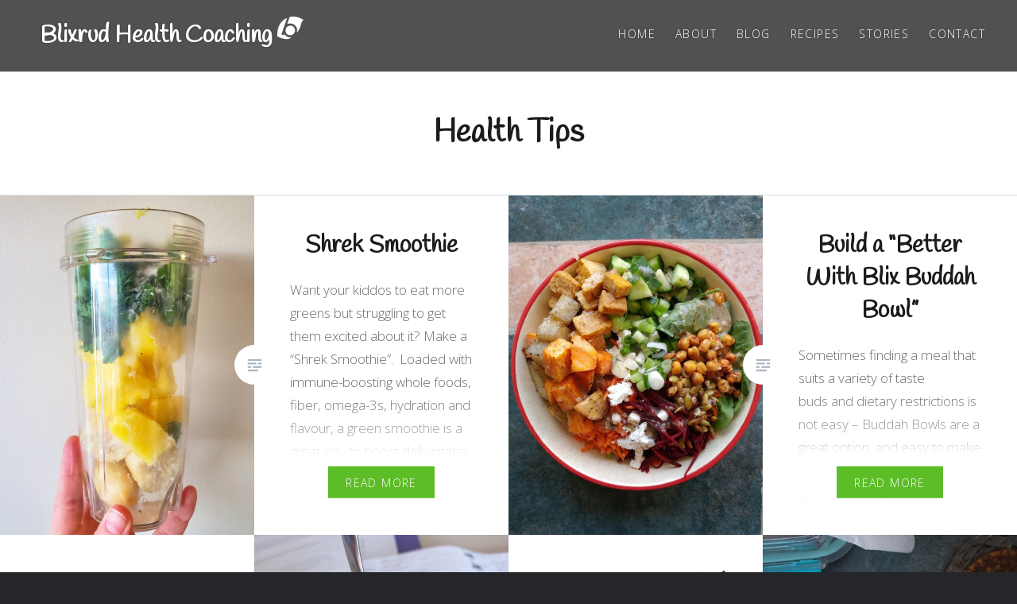

--- FILE ---
content_type: text/html; charset=UTF-8
request_url: http://blixrudhealthcoaching.com/category/health-tips/
body_size: 34842
content:
<!DOCTYPE html>
<html lang="en-CA">
<head>
<meta charset="UTF-8">
<meta name="viewport" content="width=device-width, initial-scale=1">
<link rel="profile" href="http://gmpg.org/xfn/11">
<link rel="pingback" href="http://blixrudhealthcoaching.com/wordpress/xmlrpc.php">

<title>Health Tips &#8211; Blixrud Health Coaching</title>
<meta name='robots' content='max-image-preview:large' />
<link rel='dns-prefetch' href='//secure.gravatar.com' />
<link rel='dns-prefetch' href='//fonts.googleapis.com' />
<link rel='dns-prefetch' href='//s.w.org' />
<link rel='dns-prefetch' href='//v0.wordpress.com' />
<link rel="alternate" type="application/rss+xml" title="Blixrud Health Coaching &raquo; Feed" href="http://blixrudhealthcoaching.com/feed/" />
<link rel="alternate" type="application/rss+xml" title="Blixrud Health Coaching &raquo; Comments Feed" href="http://blixrudhealthcoaching.com/comments/feed/" />
<link rel="alternate" type="application/rss+xml" title="Blixrud Health Coaching &raquo; Health Tips Category Feed" href="http://blixrudhealthcoaching.com/category/health-tips/feed/" />
		<script type="text/javascript">
			window._wpemojiSettings = {"baseUrl":"https:\/\/s.w.org\/images\/core\/emoji\/13.0.1\/72x72\/","ext":".png","svgUrl":"https:\/\/s.w.org\/images\/core\/emoji\/13.0.1\/svg\/","svgExt":".svg","source":{"concatemoji":"http:\/\/blixrudhealthcoaching.com\/wordpress\/wp-includes\/js\/wp-emoji-release.min.js?ver=5.7"}};
			!function(e,a,t){var n,r,o,i=a.createElement("canvas"),p=i.getContext&&i.getContext("2d");function s(e,t){var a=String.fromCharCode;p.clearRect(0,0,i.width,i.height),p.fillText(a.apply(this,e),0,0);e=i.toDataURL();return p.clearRect(0,0,i.width,i.height),p.fillText(a.apply(this,t),0,0),e===i.toDataURL()}function c(e){var t=a.createElement("script");t.src=e,t.defer=t.type="text/javascript",a.getElementsByTagName("head")[0].appendChild(t)}for(o=Array("flag","emoji"),t.supports={everything:!0,everythingExceptFlag:!0},r=0;r<o.length;r++)t.supports[o[r]]=function(e){if(!p||!p.fillText)return!1;switch(p.textBaseline="top",p.font="600 32px Arial",e){case"flag":return s([127987,65039,8205,9895,65039],[127987,65039,8203,9895,65039])?!1:!s([55356,56826,55356,56819],[55356,56826,8203,55356,56819])&&!s([55356,57332,56128,56423,56128,56418,56128,56421,56128,56430,56128,56423,56128,56447],[55356,57332,8203,56128,56423,8203,56128,56418,8203,56128,56421,8203,56128,56430,8203,56128,56423,8203,56128,56447]);case"emoji":return!s([55357,56424,8205,55356,57212],[55357,56424,8203,55356,57212])}return!1}(o[r]),t.supports.everything=t.supports.everything&&t.supports[o[r]],"flag"!==o[r]&&(t.supports.everythingExceptFlag=t.supports.everythingExceptFlag&&t.supports[o[r]]);t.supports.everythingExceptFlag=t.supports.everythingExceptFlag&&!t.supports.flag,t.DOMReady=!1,t.readyCallback=function(){t.DOMReady=!0},t.supports.everything||(n=function(){t.readyCallback()},a.addEventListener?(a.addEventListener("DOMContentLoaded",n,!1),e.addEventListener("load",n,!1)):(e.attachEvent("onload",n),a.attachEvent("onreadystatechange",function(){"complete"===a.readyState&&t.readyCallback()})),(n=t.source||{}).concatemoji?c(n.concatemoji):n.wpemoji&&n.twemoji&&(c(n.twemoji),c(n.wpemoji)))}(window,document,window._wpemojiSettings);
		</script>
		<style type="text/css">
img.wp-smiley,
img.emoji {
	display: inline !important;
	border: none !important;
	box-shadow: none !important;
	height: 1em !important;
	width: 1em !important;
	margin: 0 .07em !important;
	vertical-align: -0.1em !important;
	background: none !important;
	padding: 0 !important;
}
</style>
	<link rel='stylesheet' id='wp-block-library-css'  href='http://blixrudhealthcoaching.com/wordpress/wp-includes/css/dist/block-library/style.min.css?ver=5.7' type='text/css' media='all' />
<style id='wp-block-library-inline-css' type='text/css'>
.has-text-align-justify{text-align:justify;}
</style>
<link rel='stylesheet' id='wp-childpages-css'  href='http://blixrudhealthcoaching.com/wordpress/wp-content/plugins/childpages/public/css/wp-childpages-public.css?ver=1.0.0' type='text/css' media='all' />
<link rel='stylesheet' id='iw-defaults-css'  href='http://blixrudhealthcoaching.com/wordpress/wp-content/plugins/widgets-for-siteorigin/inc/../css/defaults.css?ver=1.2.4' type='text/css' media='all' />
<link rel='stylesheet' id='genericons-css'  href='http://blixrudhealthcoaching.com/wordpress/wp-content/plugins/jetpack/_inc/genericons/genericons/genericons.css?ver=3.1' type='text/css' media='all' />
<link rel='stylesheet' id='dyad-fonts-css'  href='https://fonts.googleapis.com/css?family=Open+Sans%3A300%2C600%7CHandlee&#038;subset=latin%2Clatin-ext' type='text/css' media='all' />
<link rel='stylesheet' id='dyad-style-css'  href='http://blixrudhealthcoaching.com/wordpress/wp-content/themes/bhealthcoach/style.css?ver=5.7' type='text/css' media='all' />
<!-- Inline jetpack_facebook_likebox -->
<style id='jetpack_facebook_likebox-inline-css' type='text/css'>
.widget_facebook_likebox {
	overflow: hidden;
}

</style>
<link rel='stylesheet' id='pt-tabs-style-css'  href='http://blixrudhealthcoaching.com/wordpress/wp-content/plugins/tabs-widget-for-page-builder/assets/css/style.min.css?ver=1.2.1' type='text/css' media='all' />
<link rel='stylesheet' id='jetpack_css-css'  href='http://blixrudhealthcoaching.com/wordpress/wp-content/plugins/jetpack/css/jetpack.css?ver=9.5' type='text/css' media='all' />
<script type='text/javascript' src='http://blixrudhealthcoaching.com/wordpress/wp-includes/js/jquery/jquery.min.js?ver=3.5.1' id='jquery-core-js'></script>
<script type='text/javascript' src='http://blixrudhealthcoaching.com/wordpress/wp-includes/js/jquery/jquery-migrate.min.js?ver=3.3.2' id='jquery-migrate-js'></script>
<script type='text/javascript' src='http://blixrudhealthcoaching.com/wordpress/wp-content/plugins/childpages/public/js/wp-childpages-public.js?ver=1.0.0' id='wp-childpages-js'></script>
<script type='text/javascript' src='http://blixrudhealthcoaching.com/wordpress/wp-content/plugins/tabs-widget-for-page-builder/assets/js/main.min.js?ver=1.2.1' id='pt-tabs-main-js-js'></script>
<link rel="https://api.w.org/" href="http://blixrudhealthcoaching.com/wp-json/" /><link rel="alternate" type="application/json" href="http://blixrudhealthcoaching.com/wp-json/wp/v2/categories/10" /><link rel="EditURI" type="application/rsd+xml" title="RSD" href="http://blixrudhealthcoaching.com/wordpress/xmlrpc.php?rsd" />
<link rel="wlwmanifest" type="application/wlwmanifest+xml" href="http://blixrudhealthcoaching.com/wordpress/wp-includes/wlwmanifest.xml" /> 
<meta name="generator" content="WordPress 5.7" />
        <script type="text/javascript">
            (function () {
                window.lsow_fs = {can_use_premium_code: false};
            })();
        </script>
        <style type='text/css'>img#wpstats{display:none}</style>
<!-- Jetpack Open Graph Tags -->
<meta property="og:type" content="website" />
<meta property="og:title" content="Health Tips &#8211; Blixrud Health Coaching" />
<meta property="og:url" content="http://blixrudhealthcoaching.com/category/health-tips/" />
<meta property="og:site_name" content="Blixrud Health Coaching" />
<meta property="og:image" content="http://blixrudhealthcoaching.com/wordpress/wp-content/uploads/2016/06/cropped-b-leaf-green-big.png" />
<meta property="og:image:width" content="512" />
<meta property="og:image:height" content="512" />

<!-- End Jetpack Open Graph Tags -->
<link rel="icon" href="http://blixrudhealthcoaching.com/wordpress/wp-content/uploads/2016/06/cropped-b-leaf-green-big-32x32.png" sizes="32x32" />
<link rel="icon" href="http://blixrudhealthcoaching.com/wordpress/wp-content/uploads/2016/06/cropped-b-leaf-green-big-192x192.png" sizes="192x192" />
<link rel="apple-touch-icon" href="http://blixrudhealthcoaching.com/wordpress/wp-content/uploads/2016/06/cropped-b-leaf-green-big-180x180.png" />
<meta name="msapplication-TileImage" content="http://blixrudhealthcoaching.com/wordpress/wp-content/uploads/2016/06/cropped-b-leaf-green-big-270x270.png" />
			<style type="text/css" id="wp-custom-css">
				/*
Welcome to Custom CSS!

To learn how this works, see http://wp.me/PEmnE-Bt
*/
.sow-features-feature p {
	padding: 0;
}

.lsow-testimonials .lsow-testimonial-text {
	max-width: inherit;
	color: #ffffff !important;
	background-color: #5cbd27 !important;
	border: none !important;
}

.lsow-testimonials .lsow-testimonial-text:after {
	background-color: #5cbd27 !important;
	border: none !important;
}

.sow-cta-text h5 {
	color: #616a74;
	font-size: 1.8rem;
	font-family: 'Open Sans', 'Helvetica Neue', Helvetica, Arial, sans-serif;
	text-transform: none;
	letter-spacing: 0;
}

.ow-button-hover {
	text-decoration: none !important;
}			</style>
		</head>

<body class="archive category category-health-tips category-10 has-post-thumbnail no-js">
<div id="page" class="hfeed site">
	<a class="skip-link screen-reader-text" href="#content">Skip to content</a>

	<header id="masthead" class="site-header" role="banner">
		<div class="site-branding">
			<a href="http://blixrudhealthcoaching.com/" class="site-logo-link" rel="home" itemprop="url"></a>			<h1 class="site-title">
				<a href="http://blixrudhealthcoaching.com/" rel="home">
					Blixrud Health Coaching				</a>
			</h1>
			<div class="site-logo"></div>
			<p class="site-description"></p>
		</div><!-- .site-branding -->

		<nav id="site-navigation" class="main-navigation" role="navigation">
			<button class="menu-toggle" aria-controls="primary-menu" aria-expanded="false">Menu</button>
			<div class="primary-menu"><ul id="primary-menu" class="menu"><li id="menu-item-156" class="menu-item menu-item-type-post_type menu-item-object-page menu-item-home menu-item-156"><a href="http://blixrudhealthcoaching.com/">Home</a></li>
<li id="menu-item-157" class="menu-item menu-item-type-post_type menu-item-object-page menu-item-has-children menu-item-157"><a href="http://blixrudhealthcoaching.com/about/">About</a>
<ul class="sub-menu">
	<li id="menu-item-332" class="menu-item menu-item-type-post_type menu-item-object-page menu-item-332"><a href="http://blixrudhealthcoaching.com/about/credentials/">Credentials</a></li>
</ul>
</li>
<li id="menu-item-155" class="menu-item menu-item-type-post_type menu-item-object-page current_page_parent menu-item-155"><a href="http://blixrudhealthcoaching.com/blog/">Blog</a></li>
<li id="menu-item-160" class="menu-item menu-item-type-taxonomy menu-item-object-category menu-item-has-children menu-item-160"><a href="http://blixrudhealthcoaching.com/category/recipes/">Recipes</a>
<ul class="sub-menu">
	<li id="menu-item-164" class="menu-item menu-item-type-taxonomy menu-item-object-category menu-item-164"><a href="http://blixrudhealthcoaching.com/category/recipes/tasty-breakfasts/">Tasty Breakfasts</a></li>
	<li id="menu-item-163" class="menu-item menu-item-type-taxonomy menu-item-object-category menu-item-163"><a href="http://blixrudhealthcoaching.com/category/recipes/quick-lunches/">Quick Lunches</a></li>
	<li id="menu-item-162" class="menu-item menu-item-type-taxonomy menu-item-object-category menu-item-162"><a href="http://blixrudhealthcoaching.com/category/recipes/easy-suppers/">Easy Suppers</a></li>
	<li id="menu-item-161" class="menu-item menu-item-type-taxonomy menu-item-object-category menu-item-161"><a href="http://blixrudhealthcoaching.com/category/recipes/delicious-desserts/">Delicious Desserts</a></li>
</ul>
</li>
<li id="menu-item-153" class="menu-item menu-item-type-post_type menu-item-object-page menu-item-153"><a href="http://blixrudhealthcoaching.com/stories/">Stories</a></li>
<li id="menu-item-154" class="menu-item menu-item-type-post_type menu-item-object-page menu-item-154"><a href="http://blixrudhealthcoaching.com/contact/">Contact</a></li>
</ul></div>		</nav>

	</header><!-- #masthead -->

	<div class="site-inner">

		
		<div id="content" class="site-content">
	<main id="primary" class="content-area" role="main">

		<div id="posts" class="posts">

			
				<header class="page-header">
					<h1 class="page-title">Health Tips</h1>				</header><!-- .page-header -->


								
					

<article id="post-410" class="post-410 post type-post status-publish format-standard has-post-thumbnail hentry category-health-tips category-quick-lunches category-recipes category-tasty-breakfasts category-weight-loss-tips-and-tricks tag-energy tag-family-favourites tag-flexitarian tag-immune-system-booster tag-quick tag-quick-meals tag-snack tag-vegan">

		<div class="entry-media" style="background-image: url(http://blixrudhealthcoaching.com/wordpress/wp-content/uploads/2019/06/LRM_EXPORT_891639181813973_20190624_112159624-630x840.jpeg)">
	</div>

	<div class="entry-inner">
		<div class="entry-inner-content">
			<header class="entry-header">
				<h2 class="entry-title"><a href="http://blixrudhealthcoaching.com/shrek-smoothie/" rel="bookmark">Shrek Smoothie</a></h2>			</header><!-- .entry-header -->

			<div class="entry-content">
				<p>Want your kiddos to eat more greens but struggling to get them excited about it? Make a &#8220;Shrek Smoothie&#8221;.  Loaded with immune-boosting whole foods, fiber, omega-3s, hydration and flavour, a green smoothie is a great way to boost daily intake of nourishment for tiny humans. Mix the following ingredients in a blender and enjoy! 1&#8230; </p>
<div class="link-more"><a href="http://blixrudhealthcoaching.com/shrek-smoothie/">Read more</a></div>
			</div><!-- .entry-content -->
		</div><!-- .entry-inner-content -->
	</div><!-- .entry-inner -->

	<a class="cover-link" href="http://blixrudhealthcoaching.com/shrek-smoothie/"></a>

</article><!-- #post-## -->

				
					

<article id="post-386" class="post-386 post type-post status-publish format-standard has-post-thumbnail hentry category-easy-suppers category-health-tips category-quick-lunches category-recipes tag-allergies tag-balanced-meal tag-flexitarian tag-grab-and-go-lunch tag-nourishment tag-vegan">

		<div class="entry-media" style="background-image: url(http://blixrudhealthcoaching.com/wordpress/wp-content/uploads/2018/05/20180513_191155-630x840.jpg)">
	</div>

	<div class="entry-inner">
		<div class="entry-inner-content">
			<header class="entry-header">
				<h2 class="entry-title"><a href="http://blixrudhealthcoaching.com/build-a-better-with-blix-buddah-bowl/" rel="bookmark">Build a &#8220;Better With Blix Buddah Bowl&#8221;</a></h2>			</header><!-- .entry-header -->

			<div class="entry-content">
				<p>Sometimes finding a meal that suits a variety of taste buds and dietary restrictions is not easy &#8211; Buddah Bowls are a great option, and easy to make at home. With a mix of cooked and fresh foods, this meal is balance of nutrition-packed ingredients and soul-warming textures. Here&#8217;s what I put in my Buddah Bowl, but feel&#8230; </p>
<div class="link-more"><a href="http://blixrudhealthcoaching.com/build-a-better-with-blix-buddah-bowl/">Read more</a></div>
			</div><!-- .entry-content -->
		</div><!-- .entry-inner-content -->
	</div><!-- .entry-inner -->

	<a class="cover-link" href="http://blixrudhealthcoaching.com/build-a-better-with-blix-buddah-bowl/"></a>

</article><!-- #post-## -->

				
					

<article id="post-49" class="post-49 post type-post status-publish format-standard has-post-thumbnail hentry category-health-tips category-quick-lunches tag-quick tag-quick-lunch tag-simple tag-snack">

		<div class="entry-media" style="background-image: url(http://blixrudhealthcoaching.com/wordpress/wp-content/uploads/2016/04/10869737_1758847327668325_1621670687057428967_o-630x840.jpg)">
	</div>

	<div class="entry-inner">
		<div class="entry-inner-content">
			<header class="entry-header">
				<h2 class="entry-title"><a href="http://blixrudhealthcoaching.com/simple-snack-alert/" rel="bookmark">My Favourite On the Go Lunch</a></h2>			</header><!-- .entry-header -->

			<div class="entry-content">
				<p>When I&#8217;m short on time, an avocado is always tossed into my lunch bag. Avocados are full of healthy fats, fibre and nutrients&#8230;and they are one of the most convenient snacks around. Plus they help you lose weight because they are so filling. All you need is a knife and spoon to enjoy while on&#8230; </p>
<div class="link-more"><a href="http://blixrudhealthcoaching.com/simple-snack-alert/">Read more</a></div>
			</div><!-- .entry-content -->
		</div><!-- .entry-inner-content -->
	</div><!-- .entry-inner -->

	<a class="cover-link" href="http://blixrudhealthcoaching.com/simple-snack-alert/"></a>

</article><!-- #post-## -->

				
					

<article id="post-255" class="post-255 post type-post status-publish format-standard has-post-thumbnail hentry category-health-tips category-hosting category-quick-lunches category-recipes tag-blogheader tag-grab-and-go-lunch tag-simple tag-vegan tag-vegetarian">

		<div class="entry-media" style="background-image: url(http://blixrudhealthcoaching.com/wordpress/wp-content/uploads/2016/07/20160710_124823-630x840.jpg)">
	</div>

	<div class="entry-inner">
		<div class="entry-inner-content">
			<header class="entry-header">
				<h2 class="entry-title"><a href="http://blixrudhealthcoaching.com/scrumptious-salad-rolls/" rel="bookmark">Scrumptious Salad Rolls</a></h2>			</header><!-- .entry-header -->

			<div class="entry-content">
				<p>A Fun Twist On Traditional Salad &#8211; Scrumptious Salad Rolls! Salad rolls are a great way to add fresh veggies to your diet.  They are just as fun to make as they are to eat, so feel free to get the kids involved in rolling up their own salad rolls.  They also store well for&#8230; </p>
<div class="link-more"><a href="http://blixrudhealthcoaching.com/scrumptious-salad-rolls/">Read more</a></div>
			</div><!-- .entry-content -->
		</div><!-- .entry-inner-content -->
	</div><!-- .entry-inner -->

	<a class="cover-link" href="http://blixrudhealthcoaching.com/scrumptious-salad-rolls/"></a>

</article><!-- #post-## -->

				
					

<article id="post-279" class="post-279 post type-post status-publish format-standard has-post-thumbnail hentry category-health-tips category-weight-loss-tips-and-tricks tag-energy tag-immune-system-booster tag-weight-loss">

		<div class="entry-media" style="background-image: url(http://blixrudhealthcoaching.com/wordpress/wp-content/uploads/2016/04/12924373_1770081539878237_396473313203963143_n-630x840.jpg)">
	</div>

	<div class="entry-inner">
		<div class="entry-inner-content">
			<header class="entry-header">
				<h2 class="entry-title"><a href="http://blixrudhealthcoaching.com/drink-water-for-more-energy/" rel="bookmark">Drink Water for More Energy</a></h2>			</header><!-- .entry-header -->

			<div class="entry-content">
				<p>Simple trick for More Energy! Before you drink your next mug of coffee or tea, down some water. Your brain and body need the hydration to perform at its best. Drinking water also helps maintain a healthy weight, boosts your immune system, flushes toxins out of your body, aids in digestion and more!</p>
			</div><!-- .entry-content -->
		</div><!-- .entry-inner-content -->
	</div><!-- .entry-inner -->

	<a class="cover-link" href="http://blixrudhealthcoaching.com/drink-water-for-more-energy/"></a>

</article><!-- #post-## -->

				
					

<article id="post-52" class="post-52 post type-post status-publish format-standard has-post-thumbnail hentry category-health-tips category-weight-loss-tips-and-tricks tag-exercise tag-rock-climbing">

		<div class="entry-media" style="background-image: url(http://blixrudhealthcoaching.com/wordpress/wp-content/uploads/2016/04/12829352_1758121677740890_1344821511987151668_o-630x840.jpg)">
	</div>

	<div class="entry-inner">
		<div class="entry-inner-content">
			<header class="entry-header">
				<h2 class="entry-title"><a href="http://blixrudhealthcoaching.com/love-hate-relationship/" rel="bookmark">Love Hate Relationship</a></h2>			</header><!-- .entry-header -->

			<div class="entry-content">
				<p>Moment of Confession: I have a love-hate relationship with exercise. If exercise involves socializing, I&#8217;m way more likely to participate. (I wish I loved exercise as much as I love cooking and eating!) I had a great night on Sunday learning how to rock climb with my cousins and friends, Mariah and Christian. I love&#8230; </p>
<div class="link-more"><a href="http://blixrudhealthcoaching.com/love-hate-relationship/">Read more</a></div>
			</div><!-- .entry-content -->
		</div><!-- .entry-inner-content -->
	</div><!-- .entry-inner -->

	<a class="cover-link" href="http://blixrudhealthcoaching.com/love-hate-relationship/"></a>

</article><!-- #post-## -->

				
					

<article id="post-46" class="post-46 post type-post status-publish format-standard has-post-thumbnail hentry category-easy-suppers category-health-tips category-recipes tag-quick-supper tag-simple tag-vegan tag-vegan-parm tag-zoodles">

		<div class="entry-media" style="background-image: url(http://blixrudhealthcoaching.com/wordpress/wp-content/uploads/2016/04/10363733_1760979374121787_685655679360376406_n-630x840.jpg)">
	</div>

	<div class="entry-inner">
		<div class="entry-inner-content">
			<header class="entry-header">
				<h2 class="entry-title"><a href="http://blixrudhealthcoaching.com/zucchini-noodles/" rel="bookmark">Zucchini Noodles</a></h2>			</header><!-- .entry-header -->

			<div class="entry-content">
				<p>Love pasta? Looking to maintain a healthy weight and cut back on eating refined foods?  Try Zoodles! Zoodles (Zucchini noodles) are a fantastic way to pump up the nutrition and fibre content of a meal while still having the &#8220;quick meal&#8221; experience of pasta. Spiralize up a zucchini and sautee with avacado oil, salt, dill,&#8230; </p>
<div class="link-more"><a href="http://blixrudhealthcoaching.com/zucchini-noodles/">Read more</a></div>
			</div><!-- .entry-content -->
		</div><!-- .entry-inner-content -->
	</div><!-- .entry-inner -->

	<a class="cover-link" href="http://blixrudhealthcoaching.com/zucchini-noodles/"></a>

</article><!-- #post-## -->

				
					

<article id="post-76" class="post-76 post type-post status-publish format-standard has-post-thumbnail hentry category-delicious-desserts category-health-tips category-recipes tag-chocolate tag-desert tag-dessert tag-fruit">

		<div class="entry-media" style="background-image: url(http://blixrudhealthcoaching.com/wordpress/wp-content/uploads/2016/04/12745967_1749291665290558_804664747059518568_n-630x840.jpg)">
	</div>

	<div class="entry-inner">
		<div class="entry-inner-content">
			<header class="entry-header">
				<h2 class="entry-title"><a href="http://blixrudhealthcoaching.com/nutritious-dessert/" rel="bookmark">Nutritious Dessert</a></h2>			</header><!-- .entry-header -->

			<div class="entry-content">
				<p>I get so much enjoyment out of learning a new nutritious dessert ?  Brought this Chocolate Caramel Fruit Dip topped with Whipped Coconut Cream (drizzled with maple syrup) to a potluck dinner. It was a hit!! Easy to make and extremely delicious, while being packed with great ingredients like cashews and dates. Check out the&#8230; </p>
<div class="link-more"><a href="http://blixrudhealthcoaching.com/nutritious-dessert/">Read more</a></div>
			</div><!-- .entry-content -->
		</div><!-- .entry-inner-content -->
	</div><!-- .entry-inner -->

	<a class="cover-link" href="http://blixrudhealthcoaching.com/nutritious-dessert/"></a>

</article><!-- #post-## -->

				
				
			
		</div><!-- .posts -->

	</main><!-- #main -->



		</div><!-- #content -->

		<footer id="colophon" class="site-footer" role="contentinfo">
			
				<div class="widget-area widgets-four" role="complementary">
					<div class="grid-container">
						<aside id="nav_menu-3" class="widget widget_nav_menu"><h3 class="widget-title">Site Navigation</h3><div class="menu-main-menu-container"><ul id="menu-main-menu" class="menu"><li class="menu-item menu-item-type-post_type menu-item-object-page menu-item-home menu-item-156"><a href="http://blixrudhealthcoaching.com/">Home</a></li>
<li class="menu-item menu-item-type-post_type menu-item-object-page menu-item-has-children menu-item-157"><a href="http://blixrudhealthcoaching.com/about/">About</a>
<ul class="sub-menu">
	<li class="menu-item menu-item-type-post_type menu-item-object-page menu-item-332"><a href="http://blixrudhealthcoaching.com/about/credentials/">Credentials</a></li>
</ul>
</li>
<li class="menu-item menu-item-type-post_type menu-item-object-page current_page_parent menu-item-155"><a href="http://blixrudhealthcoaching.com/blog/">Blog</a></li>
<li class="menu-item menu-item-type-taxonomy menu-item-object-category menu-item-has-children menu-item-160"><a href="http://blixrudhealthcoaching.com/category/recipes/">Recipes</a>
<ul class="sub-menu">
	<li class="menu-item menu-item-type-taxonomy menu-item-object-category menu-item-164"><a href="http://blixrudhealthcoaching.com/category/recipes/tasty-breakfasts/">Tasty Breakfasts</a></li>
	<li class="menu-item menu-item-type-taxonomy menu-item-object-category menu-item-163"><a href="http://blixrudhealthcoaching.com/category/recipes/quick-lunches/">Quick Lunches</a></li>
	<li class="menu-item menu-item-type-taxonomy menu-item-object-category menu-item-162"><a href="http://blixrudhealthcoaching.com/category/recipes/easy-suppers/">Easy Suppers</a></li>
	<li class="menu-item menu-item-type-taxonomy menu-item-object-category menu-item-161"><a href="http://blixrudhealthcoaching.com/category/recipes/delicious-desserts/">Delicious Desserts</a></li>
</ul>
</li>
<li class="menu-item menu-item-type-post_type menu-item-object-page menu-item-153"><a href="http://blixrudhealthcoaching.com/stories/">Stories</a></li>
<li class="menu-item menu-item-type-post_type menu-item-object-page menu-item-154"><a href="http://blixrudhealthcoaching.com/contact/">Contact</a></li>
</ul></div></aside><aside id="categories-2" class="widget widget_categories"><h3 class="widget-title">More Info About</h3>
			<ul>
					<li class="cat-item cat-item-35"><a href="http://blixrudhealthcoaching.com/category/recipes/delicious-desserts/">Delicious Desserts</a>
</li>
	<li class="cat-item cat-item-34"><a href="http://blixrudhealthcoaching.com/category/recipes/easy-suppers/">Easy Suppers</a>
</li>
	<li class="cat-item cat-item-10 current-cat"><a aria-current="page" href="http://blixrudhealthcoaching.com/category/health-tips/">Health Tips</a>
</li>
	<li class="cat-item cat-item-6"><a href="http://blixrudhealthcoaching.com/category/hosting/">Hosting</a>
</li>
	<li class="cat-item cat-item-33"><a href="http://blixrudhealthcoaching.com/category/recipes/quick-lunches/">Quick Lunches</a>
</li>
	<li class="cat-item cat-item-8"><a href="http://blixrudhealthcoaching.com/category/recipes/">Recipes</a>
</li>
	<li class="cat-item cat-item-32"><a href="http://blixrudhealthcoaching.com/category/recipes/tasty-breakfasts/">Tasty Breakfasts</a>
</li>
	<li class="cat-item cat-item-1"><a href="http://blixrudhealthcoaching.com/category/uncategorized/">Uncategorized</a>
</li>
	<li class="cat-item cat-item-39"><a href="http://blixrudhealthcoaching.com/category/weight-loss-tips-and-tricks/">Weight Loss Tips and Tricks</a>
</li>
			</ul>

			</aside><aside id="facebook-likebox-2" class="widget widget_facebook_likebox"><h3 class="widget-title"><a href="https://www.facebook.com/beckyblixrudhealthcoach">Facebook</a></h3>		<div id="fb-root"></div>
		<div class="fb-page" data-href="https://www.facebook.com/beckyblixrudhealthcoach" data-width="432"  data-height="432" data-hide-cover="false" data-show-facepile="true" data-tabs="false" data-hide-cta="false" data-small-header="false">
		<div class="fb-xfbml-parse-ignore"><blockquote cite="https://www.facebook.com/beckyblixrudhealthcoach"><a href="https://www.facebook.com/beckyblixrudhealthcoach">Facebook</a></blockquote></div>
		</div>
		</aside><aside id="search-2" class="widget widget_search"><h3 class="widget-title">Search Site</h3><form role="search" method="get" class="search-form" action="http://blixrudhealthcoaching.com/">
				<label>
					<span class="screen-reader-text">Search for:</span>
					<input type="search" class="search-field" placeholder="Search &hellip;" value="" name="s" />
				</label>
				<input type="submit" class="search-submit" value="Search" />
			</form></aside>					</div><!-- .grid-container -->
				</div><!-- #secondary -->

			
			<div class="footer-bottom-info ">
				
				<div class="site-info">
					Copyright © 2016 Blixrud Health Coaching. All rights reserved.
				</div><!-- .site-info -->
			</div><!-- .footer-bottom-info -->

		</footer><!-- #colophon -->

	</div><!-- .site-inner -->
</div><!-- #page -->


  <script>
      jQuery(document).ready(function($){


      equalheight = function(container){

          var currentTallest = 0,
              currentRowStart = 0,
              rowDivs = new Array(),
              $el,
              topPosition = 0;
          $(container).each(function() {

              $el = $(this);
              $($el).height('auto')
              topPostion = $el.position().top;

              if (currentRowStart != topPostion) {
                  for (currentDiv = 0 ; currentDiv < rowDivs.length ; currentDiv++) {
                      rowDivs[currentDiv].height(currentTallest);
                  }
                  rowDivs.length = 0; // empty the array
                  currentRowStart = topPostion;
                  currentTallest = $el.height();
                  rowDivs.push($el);
              } else {
                  rowDivs.push($el);
                  currentTallest = (currentTallest < $el.height()) ? ($el.height()) : (currentTallest);
              }
              for (currentDiv = 0 ; currentDiv < rowDivs.length ; currentDiv++) {
                  rowDivs[currentDiv].height(currentTallest);
              }
          });
      }

      $(window).load(function() {
          equalheight('.all_main .auto_height');
      });


      $(window).resize(function(){
          equalheight('.all_main .auto_height');
      });


      });
  </script>

   <script>



//    tabs

jQuery(document).ready(function($){

	(function ($) {
		$('.soua-tab ul.soua-tabs').addClass('active').find('> li:eq(0)').addClass('current');

		$('.soua-tab ul.soua-tabs li a').click(function (g) {
			var tab = $(this).closest('.soua-tab'),
				index = $(this).closest('li').index();

			tab.find('ul.soua-tabs > li').removeClass('current');
			$(this).closest('li').addClass('current');

			tab.find('.tab_content').find('div.tabs_item').not('div.tabs_item:eq(' + index + ')').slideUp();
			tab.find('.tab_content').find('div.tabs_item:eq(' + index + ')').slideDown();

			g.preventDefault();
		} );





//accordion

//    $('.accordion > li:eq(0) a').addClass('active').next().slideDown();

    $('.soua-main .soua-accordion-title').click(function(j) {
        var dropDown = $(this).closest('.soua-accordion').find('.soua-accordion-content');

        $(this).closest('.soua-accordion').find('.soua-accordion-content').not(dropDown).slideUp();

        if ($(this).hasClass('active')) {
            $(this).removeClass('active');
        } else {
            $(this).closest('.soua-accordion').find('.soua-accordion-title .active').removeClass('active');
            $(this).addClass('active');
        }

        dropDown.stop(false, true).slideToggle();

        j.preventDefault();
    });
})(jQuery);



});

</script><script type="text/javascript">
	jQuery(document).ready(function() {
	"use strict";
		jQuery(".bizoh-widget tr:contains(Close)").css("color", "#ff0000");
		jQuery(".bizoh-widget tr td:contains(Close)").html("CLOSED");
	});	
	</script><script>

jQuery(document).ready(function($){

        (function ($) {

            $('.testimonial_carousel').owlCarousel({
                autoPlay: 3000 , //Set AutoPlay to 3 seconds
                navigation:false,
                items : 1
            });

        })(jQuery);

    });

</script><link rel='stylesheet' id='owl-css-css'  href='http://blixrudhealthcoaching.com/wordpress/wp-content/plugins/addon-so-widgets-bundle/css/owl.carousel.css?ver=5.7' type='text/css' media='all' />
<link rel='stylesheet' id='widgets-css-css'  href='http://blixrudhealthcoaching.com/wordpress/wp-content/plugins/addon-so-widgets-bundle/css/widgets.css?ver=5.7' type='text/css' media='all' />
<link rel='stylesheet' id='bizohours-style-front-css'  href='http://blixrudhealthcoaching.com/wordpress/wp-content/plugins/business-opening-hours/css/bizo-hours.css?ver=1.0.0' type='text/css' media='all' />
<script type='text/javascript' id='lsow-frontend-scripts-js-extra'>
/* <![CDATA[ */
var lsow_settings = {"mobile_width":"780","custom_css":""};
/* ]]> */
</script>
<script type='text/javascript' src='http://blixrudhealthcoaching.com/wordpress/wp-content/plugins/livemesh-siteorigin-widgets/assets/js/lsow-frontend.min.js?ver=2.7.0' id='lsow-frontend-scripts-js'></script>
<script type='text/javascript' src='http://blixrudhealthcoaching.com/wordpress/wp-includes/js/imagesloaded.min.js?ver=4.1.4' id='imagesloaded-js'></script>
<script type='text/javascript' src='http://blixrudhealthcoaching.com/wordpress/wp-content/themes/bhealthcoach/js/navigation.js?ver=20120206' id='dyad-navigation-js'></script>
<script type='text/javascript' src='http://blixrudhealthcoaching.com/wordpress/wp-content/themes/bhealthcoach/js/skip-link-focus-fix.js?ver=20130115' id='dyad-skip-link-focus-fix-js'></script>
<script type='text/javascript' src='http://blixrudhealthcoaching.com/wordpress/wp-includes/js/masonry.min.js?ver=4.2.2' id='masonry-js'></script>
<script type='text/javascript' src='http://blixrudhealthcoaching.com/wordpress/wp-content/themes/bhealthcoach/js/global.js?ver=20151204' id='dyad-global-js'></script>
<script type='text/javascript' id='jetpack-facebook-embed-js-extra'>
/* <![CDATA[ */
var jpfbembed = {"appid":"249643311490","locale":"en_US"};
/* ]]> */
</script>
<script type='text/javascript' src='http://blixrudhealthcoaching.com/wordpress/wp-content/plugins/jetpack/_inc/build/facebook-embed.min.js' id='jetpack-facebook-embed-js'></script>
<script type='text/javascript' src='http://blixrudhealthcoaching.com/wordpress/wp-includes/js/wp-embed.min.js?ver=5.7' id='wp-embed-js'></script>
<script type='text/javascript' src='http://blixrudhealthcoaching.com/wordpress/wp-content/plugins/addon-so-widgets-bundle/js/owl.carousel.min.js?ver=5.7' id='owl-js-js'></script>
<script src='https://stats.wp.com/e-202551.js' defer></script>
<script>
	_stq = window._stq || [];
	_stq.push([ 'view', {v:'ext',j:'1:9.5',blog:'109325727',post:'0',tz:'-5',srv:'blixrudhealthcoaching.com'} ]);
	_stq.push([ 'clickTrackerInit', '109325727', '0' ]);
</script>

</body>
</html>